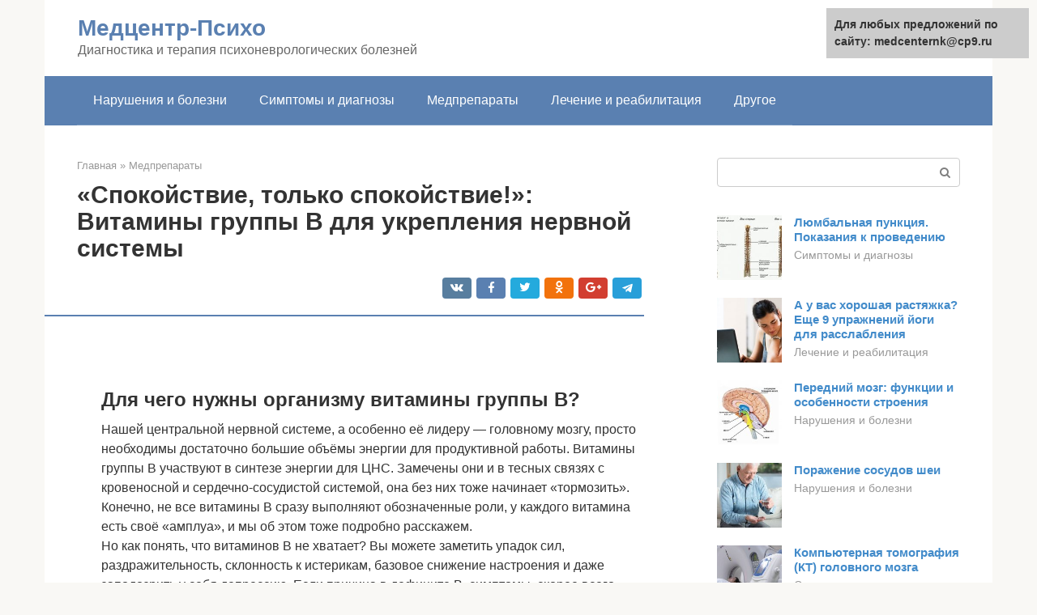

--- FILE ---
content_type: text/html;charset=UTF-8
request_url: https://medcenternk.ru/medpreparaty/vitaminy-gruppy-v-nevrologii.html
body_size: 26254
content:
<!DOCTYPE html><html lang="ru-RU"><head><meta http-equiv="Content-Type" content="text/html; charset=utf-8"><meta charset="UTF-8"><meta name="viewport" content="width=device-width, initial-scale=1"><title>«Спокойствие, только спокойствие!»: Витамины группы В для укрепления нервной системы</title><link rel="stylesheet" href="https://medcenternk.ru/wp-content/cache/min/1/bec6d0fdb94608628fd6ab43bd6ac564.css" data-minify="1" /><meta name="description" content="Спектр заболеваний нервной системы, при которых патогенетически обоснованно применение витаминов группы В, прежде всего тиамина, пиридоксина и цианокобаламина, разнообразен. Он" /><meta name="robots" content="index, follow, max-snippet:-1, max-image-preview:large, max-video-preview:-1" /><link rel="canonical" href="https://medcenternk.ru/medpreparaty/vitaminy-gruppy-v-nevrologii.html" /><meta property="article:published_time" content="2021-09-22T19:05:08+00:00" /><meta name="twitter:card" content="summary" /><meta name="twitter:label1" content="Написано автором"><meta name="twitter:data1" content="forever">   <style type="text/css">img.wp-smiley,img.emoji{display:inline!important;border:none!important;box-shadow:none!important;height:1em!important;width:1em!important;margin:0 .07em!important;vertical-align:-0.1em!important;background:none!important;padding:0!important}</style>               <link rel="shortcut icon" type="image/png" href="https://medcenternk.ru/favicon.ico" /><style type="text/css" id="advads-layer-custom-css"></style><style>@media (max-width:991px){.mob-search{display:block;margin-bottom:25px}}@media (min-width:768px){.site-header{background-repeat:no-repeat}}@media (min-width:768px){.site-header{background-position:center center}}.card-slider__category span,.card-slider-container .swiper-pagination-bullet-active,.page-separator,.pagination .current,.pagination a.page-numbers:hover,.entry-content ul>li:before,.btn,.comment-respond .form-submit input,.mob-hamburger span,.page-links__item{background-color:#5a80b1}.spoiler-box,.entry-content ol li:before,.mob-hamburger,.inp:focus,.search-form__text:focus,.entry-content blockquote{border-color:#5a80b1}.entry-content blockquote:before,.spoiler-box__title:after,.sidebar-navigation .menu-item-has-children:after{color:#5a80b1}a,.spanlink,.comment-reply-link,.pseudo-link,.root-pseudo-link{color:#428bca}a:hover,a:focus,a:active,.spanlink:hover,.comment-reply-link:hover,.pseudo-link:hover{color:#e66212}body{color:#333}.site-title,.site-title a{color:#5a80b1}.site-description,.site-description a{color:#666}.main-navigation,.footer-navigation,.main-navigation ul li .sub-menu,.footer-navigation ul li .sub-menu{background-color:#5a80b1}.main-navigation ul li a,.main-navigation ul li .removed-link,.footer-navigation ul li a,.footer-navigation ul li .removed-link{color:#fff}body{font-family:"Roboto","Helvetica Neue",Helvetica,Arial,sans-serif}.site-title,.site-title a{font-family:"Roboto","Helvetica Neue",Helvetica,Arial,sans-serif}.site-description{font-family:"Roboto","Helvetica Neue",Helvetica,Arial,sans-serif}.entry-content h1,.entry-content h2,.entry-content h3,.entry-content h4,.entry-content h5,.entry-content h6,.entry-image__title h1,.entry-title,.entry-title a{font-family:"Roboto","Helvetica Neue",Helvetica,Arial,sans-serif}.main-navigation ul li a,.main-navigation ul li .removed-link,.footer-navigation ul li a,.footer-navigation ul li .removed-link{font-family:"Roboto","Helvetica Neue",Helvetica,Arial,sans-serif}@media (min-width:576px){body{font-size:16px}}@media (min-width:576px){.site-title,.site-title a{font-size:28px}}@media (min-width:576px){.site-description{font-size:16px}}@media (min-width:576px){.main-navigation ul li a,.main-navigation ul li .removed-link,.footer-navigation ul li a,.footer-navigation ul li .removed-link{font-size:16px}}@media (min-width:576px){body{line-height:1.5}}@media (min-width:576px){.site-title,.site-title a{line-height:1.1}}@media (min-width:576px){.main-navigation ul li a,.main-navigation ul li .removed-link,.footer-navigation ul li a,.footer-navigation ul li .removed-link{line-height:1.5}}.scrolltop{background-color:#ccc}.scrolltop:after{color:#fff}.scrolltop{width:50px}.scrolltop{height:50px}.scrolltop:after{content:"\f102"}@media (max-width:767px){.scrolltop{display:none!important}}</style></head><body class="post-template-default single single-post postid-19706 single-format-standard "><div id="page" class="site"> <a class="skip-link screen-reader-text" href="#main">Перейти к контенту</a><header id="masthead" class="site-header container" itemscope itemtype="https://schema.org/WPHeader"><div class="site-header-inner "><div class="site-branding"><div class="site-branding-container"><div class="site-title"><a href="https://medcenternk.ru/">Медцентр-Психо</a></div><p class="site-description">Диагностика и терапия психоневрологических болезней</p></div></div><div class="top-menu"></div><div class="mob-hamburger"><span></span></div><div class="mob-search"><form role="search" method="get" id="searchform_9663" action="https://medcenternk.ru/" class="search-form"> <label class="screen-reader-text" for="s_9663">Поиск: </label> <input type="text" value="" name="s" id="s_9663" class="search-form__text"> <button type="submit" id="searchsubmit_9663" class="search-form__submit"></button></form></div><div><a href="/en/medpreparaty/vitaminy-gruppy-v-nevrologii.html">English</a></div></div></header><nav id="site-navigation" class="main-navigation container"><div class="main-navigation-inner "><div class="menu-glavnoe-menyu-container"><ul id="header_menu" class="menu"><li id="menu-item-545" class="menu-item menu-item-type-taxonomy menu-item-object-category menu-item-545"><a href="https://medcenternk.ru/narusheniya-i-bolezni">Нарушения и болезни</a></li><li id="menu-item-546" class="menu-item menu-item-type-taxonomy menu-item-object-category menu-item-546"><a href="https://medcenternk.ru/simptomy-i-diagnozy">Симптомы и диагнозы</a></li><li id="menu-item-547" class="menu-item menu-item-type-taxonomy menu-item-object-category current-post-ancestor current-menu-parent current-post-parent menu-item-547"><a href="https://medcenternk.ru/medpreparaty">Медпрепараты</a></li><li id="menu-item-548" class="menu-item menu-item-type-taxonomy menu-item-object-category menu-item-548"><a href="https://medcenternk.ru/lechenie-i-reabilitaciya">Лечение и реабилитация</a></li><li id="menu-item-549" class="menu-item menu-item-type-taxonomy menu-item-object-category menu-item-549"><a href="https://medcenternk.ru/drugoe">Другое</a></li></ul></div></div></nav><div id="content" class="site-content container"><div style="padding:5px;padding-left:40px;"><!-- RT --><script type="text/javascript">
<!--
var _acic={dataProvider:10};(function(){var e=document.createElement("script");e.type="text/javascript";e.async=true;e.src="https://www.acint.net/aci.js";var t=document.getElementsByTagName("script")[0];t.parentNode.insertBefore(e,t)})()
//-->
</script><!-- end RT --></div><div itemscope itemtype="https://schema.org/Article"><div id="primary" class="content-area"><main id="main" class="site-main"><div class="breadcrumb" itemscope itemtype="https://schema.org/BreadcrumbList"><span class="breadcrumb-item" itemprop="itemListElement" itemscope itemtype="https://schema.org/ListItem"><a href="https://medcenternk.ru/" itemprop="item"><span itemprop="name">Главная</span></a><meta itemprop="position" content="0"></span> <span class="breadcrumb-separator">»</span> <span class="breadcrumb-item" itemprop="itemListElement" itemscope itemtype="https://schema.org/ListItem"><a href="https://medcenternk.ru/medpreparaty" itemprop="item"><span itemprop="name">Медпрепараты</span></a><meta itemprop="position" content="1"></span></div><article id="post-19706" class="post-19706 post type-post status-publish format-standard has-post-thumbnail  category-medpreparaty"><header class="entry-header"><h1 class="entry-title" itemprop="headline">«Спокойствие, только спокойствие!»: Витамины группы В для укрепления нервной системы</h1><div class="entry-meta"> <span class="b-share b-share--small"><span class="b-share__ico b-share__vk js-share-link" data-uri="https://vk.com/share.php?url=https%3A%2F%2Fmedcenternk.ru%2Fmedpreparaty%2Fvitaminy-gruppy-v-nevrologii.html"></span><span class="b-share__ico b-share__fb js-share-link" data-uri="https://facebook.com/sharer.php?u=https%3A%2F%2Fmedcenternk.ru%2Fmedpreparaty%2Fvitaminy-gruppy-v-nevrologii.html"></span><span class="b-share__ico b-share__tw js-share-link" data-uri="https://twitter.com/share?text=%C2%AB%D0%A1%D0%BF%D0%BE%D0%BA%D0%BE%D0%B9%D1%81%D1%82%D0%B2%D0%B8%D0%B5%2C+%D1%82%D0%BE%D0%BB%D1%8C%D0%BA%D0%BE+%D1%81%D0%BF%D0%BE%D0%BA%D0%BE%D0%B9%D1%81%D1%82%D0%B2%D0%B8%D0%B5%21%C2%BB%3A+%D0%92%D0%B8%D1%82%D0%B0%D0%BC%D0%B8%D0%BD%D1%8B+%D0%B3%D1%80%D1%83%D0%BF%D0%BF%D1%8B+%D0%92+%D0%B4%D0%BB%D1%8F+%D1%83%D0%BA%D1%80%D0%B5%D0%BF%D0%BB%D0%B5%D0%BD%D0%B8%D1%8F+%D0%BD%D0%B5%D1%80%D0%B2%D0%BD%D0%BE%D0%B9+%D1%81%D0%B8%D1%81%D1%82%D0%B5%D0%BC%D1%8B&url=https%3A%2F%2Fmedcenternk.ru%2Fmedpreparaty%2Fvitaminy-gruppy-v-nevrologii.html"></span><span class="b-share__ico b-share__ok js-share-link" data-uri="https://connect.ok.ru/dk?st.cmd=WidgetSharePreview&service=odnoklassniki&st.shareUrl=https%3A%2F%2Fmedcenternk.ru%2Fmedpreparaty%2Fvitaminy-gruppy-v-nevrologii.html"></span><span class="b-share__ico b-share__gp js-share-link" data-uri="https://plus.google.com/share?url=https%3A%2F%2Fmedcenternk.ru%2Fmedpreparaty%2Fvitaminy-gruppy-v-nevrologii.html"></span><span class="b-share__ico b-share__whatsapp js-share-link js-share-link-no-window" data-uri="whatsapp://send?text=%C2%AB%D0%A1%D0%BF%D0%BE%D0%BA%D0%BE%D0%B9%D1%81%D1%82%D0%B2%D0%B8%D0%B5%2C+%D1%82%D0%BE%D0%BB%D1%8C%D0%BA%D0%BE+%D1%81%D0%BF%D0%BE%D0%BA%D0%BE%D0%B9%D1%81%D1%82%D0%B2%D0%B8%D0%B5%21%C2%BB%3A+%D0%92%D0%B8%D1%82%D0%B0%D0%BC%D0%B8%D0%BD%D1%8B+%D0%B3%D1%80%D1%83%D0%BF%D0%BF%D1%8B+%D0%92+%D0%B4%D0%BB%D1%8F+%D1%83%D0%BA%D1%80%D0%B5%D0%BF%D0%BB%D0%B5%D0%BD%D0%B8%D1%8F+%D0%BD%D0%B5%D1%80%D0%B2%D0%BD%D0%BE%D0%B9+%D1%81%D0%B8%D1%81%D1%82%D0%B5%D0%BC%D1%8B%20https%3A%2F%2Fmedcenternk.ru%2Fmedpreparaty%2Fvitaminy-gruppy-v-nevrologii.html"></span><span class="b-share__ico b-share__viber js-share-link js-share-link-no-window" data-uri="viber://forward?text=%C2%AB%D0%A1%D0%BF%D0%BE%D0%BA%D0%BE%D0%B9%D1%81%D1%82%D0%B2%D0%B8%D0%B5%2C+%D1%82%D0%BE%D0%BB%D1%8C%D0%BA%D0%BE+%D1%81%D0%BF%D0%BE%D0%BA%D0%BE%D0%B9%D1%81%D1%82%D0%B2%D0%B8%D0%B5%21%C2%BB%3A+%D0%92%D0%B8%D1%82%D0%B0%D0%BC%D0%B8%D0%BD%D1%8B+%D0%B3%D1%80%D1%83%D0%BF%D0%BF%D1%8B+%D0%92+%D0%B4%D0%BB%D1%8F+%D1%83%D0%BA%D1%80%D0%B5%D0%BF%D0%BB%D0%B5%D0%BD%D0%B8%D1%8F+%D0%BD%D0%B5%D1%80%D0%B2%D0%BD%D0%BE%D0%B9+%D1%81%D0%B8%D1%81%D1%82%D0%B5%D0%BC%D1%8B%20https%3A%2F%2Fmedcenternk.ru%2Fmedpreparaty%2Fvitaminy-gruppy-v-nevrologii.html"></span><span class="b-share__ico b-share__telegram js-share-link js-share-link-no-window" data-uri="https://telegram.me/share/url?url=https%3A%2F%2Fmedcenternk.ru%2Fmedpreparaty%2Fvitaminy-gruppy-v-nevrologii.html&text=%C2%AB%D0%A1%D0%BF%D0%BE%D0%BA%D0%BE%D0%B9%D1%81%D1%82%D0%B2%D0%B8%D0%B5%2C+%D1%82%D0%BE%D0%BB%D1%8C%D0%BA%D0%BE+%D1%81%D0%BF%D0%BE%D0%BA%D0%BE%D0%B9%D1%81%D1%82%D0%B2%D0%B8%D0%B5%21%C2%BB%3A+%D0%92%D0%B8%D1%82%D0%B0%D0%BC%D0%B8%D0%BD%D1%8B+%D0%B3%D1%80%D1%83%D0%BF%D0%BF%D1%8B+%D0%92+%D0%B4%D0%BB%D1%8F+%D1%83%D0%BA%D1%80%D0%B5%D0%BF%D0%BB%D0%B5%D0%BD%D0%B8%D1%8F+%D0%BD%D0%B5%D1%80%D0%B2%D0%BD%D0%BE%D0%B9+%D1%81%D0%B8%D1%81%D1%82%D0%B5%D0%BC%D1%8B"></span></span></div></header><div class="page-separator"></div><div class="entry-content" itemprop="articleBody"> <br><h2>Для чего нужны организму витамины группы В?</h2><p> Нашей центральной нервной системе, а особенно её лидеру — головному мозгу, просто необходимы достаточно большие объёмы энергии для продуктивной работы. Витамины группы В участвуют в синтезе энергии для ЦНС. Замечены они и в тесных связях с кровеносной и сердечно-сосудистой системой, она без них тоже начинает «тормозить». Конечно, не все витамины В сразу выполняют обозначенные роли, у каждого витамина есть своё «амплуа», и мы об этом тоже подробно расскажем.<br> Но как понять, что витаминов В не хватает? Вы можете заметить упадок сил, раздражительность, склонность к истерикам, базовое снижение настроения и даже заподозрить у себя депрессию. Если причина в дефиците В, симптомы, скорее всего, будут дополнены бессонницей и потерей «былой красоты» (ломкостью волос и ногтей, ухудшением качества кожи).</p><h2>Витамины группы B</h2><p>Рассмотрим уникальные роли семи витаминов группы:</p><h3>B1 (тиамин)</h3><p>Играет важную роль в метаболизме, помогая преобразовывать питательные вещества в энергию, нормализует состояние сердечно-сосудистой и эндокринной систем. Необходим для защиты оболочек нервных клеток, передачи нервного импульса и питания мозга.</p><blockquote><p> Самые богатые веществом источники пищи: свинина, семена подсолнечника и зародыши пшеницы.</p></blockquote><h3>B2 (рибофлавин)</h3><p>Помогает преобразовывать пищу в энергию, а также действует как антиоксидант. Повышает уровень гемоглобина в крови, стимулирует кроветворение. Улучшает общее состояние нервной системы.</p><blockquote><p> Продукты с самым высоким содержанием рибофлавина: мясные субпродукты, говядина и грибы.</p></blockquote><h3>B3 (ниацин, витамин РР)</h3><p>Играет роль в передаче сигналов от клетки к клетке, нормализует тормозные процессы в центральной нервной системе, предотвращает возникновение неврозов и истерии. Участвует в метаболизме, производстве и восстановлении ДНК. Он также критически важен для обменных процессов в сердечной мышце, хорошего кровообращения и нормальной свёртываемости крови.</p><blockquote><p> Пищевые источники: курица, тунец, чечевица.</p></blockquote><h3>B5 (пантотеновая кислота)</h3><p>Как и другие витамины группы B, пантотеновая кислота помогает организму получать энергию из пищи, а также участвует в выработке гормонов, холестерина и в регенерации тканей. В нервной системе отвечает за «чувства», так как играет роль в синтезе ацетилхолина — важнейшего вещества для передачи нервного импульса в ЦНС парасимпатической нервной системе.</p><blockquote><p> Печень, рыба, йогурт и авокадо богаты пантотеновой кислотой, однако их термическая обработка существенно снижает дозу.</p></blockquote><h3>B6 (пиридоксин)</h3><p>Участвует в метаболизме аминокислот, производстве красных кровяных телец, благотворно влияет на состояние сосудов. В нервной системе играет роль в создании нейротрансмиттеров (веществ, посредством которых осуществляется передача электрического импульса в нервных клетках). Он также отвечает за усвоение нейронами глюкозы и всасывание магния, который обеспечивает передачу нервных импульсов. Ещё пиридоксин способствует улучшению памяти и настроения, так как участвует в синтезе серотонина.</p><blockquote><p> Продукты с самым высоким содержанием: нут, лосось и картофель.</p></blockquote><h3>B9 (фолиевая кислота)</h3><p>Необходима для роста клеток и их правильного деления, метаболизма аминокислот, образования красных и белых кровяных телец, профилактики анемии. В нервной системе ответственна за синтез глицина, который обладает антистрессовым и ноотропным действием, регулирует процессы торможения.</p><blockquote><p> Можно получить из листовой зелени, печени и бобовых.</p></blockquote><h3>B12 (кобаламин)</h3><p>Возможно, самый известный из всех витаминов группы B, жизненно важен для неврологической функции. Влияет на образование оболочки нервных волокон (миелина), которая защищает нервные клетки от разрушения и укрепляет нервную систему. Задействован в выработке ДНК и красных кровяных телец. Улучшает работу мышц, в том числе сердца.</p><blockquote><p> Содержится в пище животного происхождения: мясе, яйцах, морепродуктах и молочных продуктах.</p></blockquote><h2>Евгения Ших: «Витамины группы B помогают лучше переносить умственную нагрузку»</h2><p><b></b></p><p><span itemprop="image" itemscope itemtype="https://schema.org/ImageObject"><br> Гусейн Фараджов:</p><div class="b-r b-r--after-p"><div style="clear:both; margin-top:0em; margin-bottom:1em;"><a href="https://medcenternk.ru/medpreparaty/chem-otlichayutsya-nejroleptiki-ot-antidepressantov.html" target="_blank" rel="nofollow" class="u3c29e9e86d654a8565107ea3c16e1488"><style>.u3c29e9e86d654a8565107ea3c16e1488{padding:0;margin:0;padding-top:1em!important;padding-bottom:1em!important;width:100%;display:block;font-weight:700;background-color:#eaeaea;border:0!important;border-left:4px solid #27AE60!important;text-decoration:none}.u3c29e9e86d654a8565107ea3c16e1488:active,.u3c29e9e86d654a8565107ea3c16e1488:hover{opacity:1;transition:opacity 250ms;webkit-transition:opacity 250ms;text-decoration:none}.u3c29e9e86d654a8565107ea3c16e1488{transition:background-color 250ms;webkit-transition:background-color 250ms;opacity:1;transition:opacity 250ms;webkit-transition:opacity 250ms}.u3c29e9e86d654a8565107ea3c16e1488 .ctaText{font-weight:700;color:inherit;text-decoration:none;font-size:16px}.u3c29e9e86d654a8565107ea3c16e1488 .postTitle{color:#D35400;text-decoration:underline!important;font-size:16px}.u3c29e9e86d654a8565107ea3c16e1488:hover .postTitle{text-decoration:underline!important}</style><div style="padding-left:1em; padding-right:1em;"><span class="ctaText">Читайте также:</span>  <span class="postTitle">Транквилизаторы и антидепрессанты: в чем разница?</span></div></a></div></div><p>– Здравствуйте, в эфире программа «О здоровье и не только с доктором Фараджовым». Я Гусейн Фараджов. Сегодня мы будем говорить о витаминах и микроэлементах. У нас в студии очень интересная гостья, ученый, у которой безупречная репутация в научном мире в вопросах витаминов и фармакологии. Мы всегда ждем выступлений Евгении Валерьевны Ших, она для нас является эталоном научно доказанных и правильных современных подходов в любом вопросе, в витаминах особенно. Итак, Евгения Валерьевна Ших – доктор медицинских наук, профессор, заведующая кафедрой клинической фармакологии и пропедевтики внутренних болезней университета имени Сеченова, директор института профессионального образования университета имени Сеченова. Мы все сейчас принимаем витамины, но меня волнует другой вопрос, что слишком много тех, кто об этих витаминах и микроэлементах говорит, и не всегда это научно обосновано, и в обществе очень легкое отношение к ним. Не чрезмерно ли мы увлечены добавками, витаминами, микроэлементами, и что такое витамины?</p><p><b>Евгения Ших:</b></p><div class="b-r b-r--after-p"><div style="clear:both; margin-top:0em; margin-bottom:1em;"><a href="https://medcenternk.ru/medpreparaty/produkty-dlya-uluchsheniya-pamyati-i-vnimaniya.html" target="_blank" rel="nofollow" class="uea0047eee652feb460a839ba6552f757"><style>.uea0047eee652feb460a839ba6552f757{padding:0;margin:0;padding-top:1em!important;padding-bottom:1em!important;width:100%;display:block;font-weight:700;background-color:#eaeaea;border:0!important;border-left:4px solid #27AE60!important;text-decoration:none}.uea0047eee652feb460a839ba6552f757:active,.uea0047eee652feb460a839ba6552f757:hover{opacity:1;transition:opacity 250ms;webkit-transition:opacity 250ms;text-decoration:none}.uea0047eee652feb460a839ba6552f757{transition:background-color 250ms;webkit-transition:background-color 250ms;opacity:1;transition:opacity 250ms;webkit-transition:opacity 250ms}.uea0047eee652feb460a839ba6552f757 .ctaText{font-weight:700;color:inherit;text-decoration:none;font-size:16px}.uea0047eee652feb460a839ba6552f757 .postTitle{color:#D35400;text-decoration:underline!important;font-size:16px}.uea0047eee652feb460a839ba6552f757:hover .postTitle{text-decoration:underline!important}</style><div style="padding-left:1em; padding-right:1em;"><span class="ctaText">Читайте также:</span>  <span class="postTitle">Запомнить все. 9 самых полезных продуктов для памяти</span></div></a></div></div><p>– Витамины – это такие вещества, которые в организме не синтезируются или синтезируются в исключительно малом количестве, но отвечают за большое количество жизненно важных реакций. Из самих витаминов в организме ничего не строится, но они сами участники многих важных реакций. Витамины группы B отвечают за энергообеспечение организма, другие микронутриенты за другие функции. Многие увлечены витаминами, и был какой-то период в нашей жизни, когда люди не очень следили за своим здоровьем, и медицинская общественность в том числе ставила перед собой целью обратить внимание людей на здоровый образ жизни, и тогда мы говорили много о том, что нужно принимать витамины, витаминные добавки. Мы тогда их не дифференцировали, что одни микронутриенты могут профилактировать одни болезни, другие микронутриенты другие болезни. А сейчас у нас уже наступил другой этап, мы понимаем, что все витамины и микронутриенты организму нужны, но бывают такие состояния, в которых определенная группа витаминов организму нужна. Можно разделить по регистрационному статусу. Есть биологически активные добавки, никто не сказал, что это плохо, это специальный регистрационный статус и он содержит витамины, макро- и микронутриенты на уровне пищевой или физиологической суточной потребности, то есть это то, чего человеку не хватает с питанием. Есть другой регистрационный статус – лекарственный препарат, и здесь уже содержатся более высокие дозы, и в них могут содержаться терапевтические дозы витаминов. И не нужно путать эти два направления. Есть направление профилактическое, где достаточно БАДов, где невысокие дозы, и есть витаминно-минеральные комплексы, которые содержат витамины в более высоких дозировках, и они имеют лечебное применение. Витамины – это не так просто. Когда я начинала свою научную деятельность, передо мной встал вопрос на какую тему писать докторскую диссертацию, мой учитель академик Кукис сказал: «Ты будешь писать про клиническую фармакологию витаминов». Выражение моего лица, видимо, ему не очень понравилось, потому что я была расстроена, мне казалось, что я такой серьезный специалист, мне хотелось писать про острые коронарные синдромы, что-то такое необыкновенное, и он мне сказал: «Помяни мое слово, что пройдет время, и таких специалистов будут единицы, потому что именно клиническая фармакология витаминов, чтобы понимать какие дозы, какие режимы, какие показания, противопоказания, требует глубокого изучения».</p><p><b>Гусейн Фараджов:</b></p><p>– Мы сталкиваемся с тем, что очень часто пациентам назначают огромное количество анализов и в том числе на многие витамины. Нужно ли пациенту без каких-либо специфических симптомов определять в крови все витамины подряд?</p><p><b>Евгения Ших:</b></p><p>– Смотря какая преследуется цель. Мы определяем уровень витаминов в плазме крови в исключительных случаях, если мы подозреваем какой-то выраженный гиповитаминоз, если это нужно для того, чтобы назначить высокие дозы. Давайте разберем ситуацию, которая сейчас происходит с витамином D. В мире пандемия недостаточной обеспеченности витамином D, но с другой стороны, определять уровень витамина D налево и направо, тратить на это финансы наших пациентов в такое сложное время нет никакого смысла, потому что если мы будем принимать витамин в дозе на уровне пищевой суточной потребности, то есть профилактические дозы, это большинство препаратов на территории Российской Федерации. Для этого не нужно определять уровень витамина D. С другой стороны, есть специальные рекомендации эндокринологического центра и там четко сказано, что скрининг на уровень витамина D показан только определенным категориям пациентов. Это пациенты, которые страдают тяжелыми резорбтивными заболеваниями костей, это все пациенты с симптомами мальабсорбции, у которых нарушено всасывание или которые прооперированы после заболеваний желудочно-кишечного тракта, то есть это четко ограниченная категория пациентов. Женщины в прегравидарную подготовку. Если у женщины все в порядке, ей достаточно принимать витамин D на уровне пищевой суточной потребности. Если у нее проблемы с фертильностью, то есть у нее бесплодие и она идет на это обследование, тогда можно определить и уровень витамина D в плазме крови, потому что есть такие интересные работы, которые говорят, что фертильность повышается, когда хороший уровень витамина D, существенно больший процент успешных исходов при проведении вспомогательных репродуктивных технологий, то есть это ЭКО, ИКСИ.</p><p><b>Гусейн Фараджов:</b></p><p>– 2000 международных единиц является суточной потребностью витамина D. Когда к вам пациент приходит без анализа, сколько вы назначаете?</p><p><b>Евгения Ших:</b></p><p>– Я предпочитаю дозу 1000, если это пациент без анализа, без явных проблем, связанных с витамином D. На территории Российской Федерации пока действуют нормы, которые установил Институт питания, и это 200 международных единиц. Согласно нашим нормативным подходам, мы можем назначать витамины в суточной дозе 200%, то есть это уже 400 международных единиц, и доза 1000 у нас разрешена, и 2000 – это максимально допустимая доза на уровне пищевой суточной потребности. Все говорят, что нужно 3000, 4000, 10 000 – на самом деле, у нас недостаточно исследований, которые говорили бы о том, какую можно назначить дозу, какой промежуток времени нужно принимать, для того чтобы ликвидировать дефицит, мы этого не знаем. Сейчас в связи с ситуацией с COVID’ом появились очень интересные зарубежные публикации, где изучается ассоциация уровня витамина D с тяжестью течения заболевания. Есть работы, опубликованные в Таиланде, там показано, что те, у кого достаточная обеспеченность витамином D, болеют в более легкой форме, то есть у них легкая и среднетяжелая тяжесть течения, и наоборот, недостаточное обеспечение ассоциируется с тяжелым течением COVID. В одной из зарубежных статей предлагается, что сейчас нужно обязательно обратить внимание на обеспеченность витамином D, они предлагают поднять уровень, если мы считали обеспеченным больше 30 нанограмм на миллилитр, то они предлагают сейчас поднять до 40, и они рекомендуют дозировку 10000 международных единиц 5 дней, а потом переходим на поддерживающие дозы. Но опять же, рекомендация умозрительная. Должны быть исследования фармакокинетических параметров, мы должны смотреть концентрацию, для того чтобы выработать такую дозировку. Согласно действующим клиническим рекомендациям на территории Российской Федерации мы не можем назначать больше 10000 международных единиц без регулярного лабораторного контроля в плазме крови. Есть еще один нормативный подход, мы можем назначать лечебные дозы, то есть больше 2000 только тем, у кого низкий уровень витамина D лабораторно подтвержден.</p><p><b>Гусейн Фараджов:</b></p><p>–Приходит пациент, мы назначаем 1000 или 2000, он принимает, сдает анализ, и сохраняется низкий уровень витамина D. Стоит ли посмотреть витамин D на первом приеме и немного больше, например, 10000 5 дней или 10 дней и потом уже уменьшить дозу, вдруг мы назначаем маленькую дозу и не достигаем результата?</p><p><b>Евгения Ших:</b></p><p>– Витамин D все-таки экстремальных состояний не разрешает и нет смысла стремиться к минимальному сроку достижения этой высокой концентрации. Я против высоких доз, потому что это вещество жирорастворимое и имеет нежелательные эффекты в том числе, и возможна передозировка за счет того, что достаточно медленно выводится из плазмы крови, и побочные эффекты могут проявляться повышением давления, головными болями. Я бы рисковать не стала, это не препарат для решения экстренных ситуаций. Доза 1000, 2000, 3000 мы должны назначать пациенту 6-8 недель и только после этого на более раннее восстановление уровня витамина D рассчитывать не приходится. И еще прошу обратить внимание на два аспекта. Во-первых, у нас активные метаболиты витамина D – это 25 OH, дигидрокси и так далее, а определяем мы в плазме крови совсем другую форму витамина D, потому что эта форма является транспортной, и по этой транспортной форме мы судим об обеспеченности организма витаминами. В организме есть более активные формы витамина D, мы их не определяем, поэтому этот показатель достаточно косвенный. У нас есть целый ряд лекарственных препаратов, которые вызывают ятрогенный дефицит витамина D, и здесь нам нужно обязательно проводить дотацию. Это препараты противоэпилептические, не все, но подавляющее большинство, H2 гистаминоблокаторы, противотуберкулезные препараты, все это нуждается в дополнительной дотации витамина D. Некоторые пациенты задают вопрос: врач рекомендовал принять 10000-15000 раз в неделю, но надо понимать, что на территории Российской Федерации таких специальных лекарственных форм замедленного высвобождения витамина D не зарегистрировано, а если принимать обычную лекарственную форму в такой дозе, мы будем иметь сначала большой пик, подъем концентрации, потом падение и остаточную концентрацию. А наша задача, чтобы обеспеченность в плазме крови была примерно одинаковой на уровне пищевой суточной потребности на протяжении всех суток. Поэтому нам нужно регулярное поступление в пищевой дозе в организм, и таким образом мы будем восполнять дефект.</p><p><b>Гусейн Фараджов:</b></p><p>Такой вопрос вызывает всегда дискуссию – к витамину D обязательно витамин К добавлять или необязательно?</p><div class="b-r b-r--after-p"><div style="clear:both; margin-top:0em; margin-bottom:1em;"><a href="https://medcenternk.ru/medpreparaty/dlya-chego-delayut-kapelnicy.html" target="_blank" rel="nofollow" class="ub8fba691db4c6f7383c56559438c7a60"><style>.ub8fba691db4c6f7383c56559438c7a60{padding:0;margin:0;padding-top:1em!important;padding-bottom:1em!important;width:100%;display:block;font-weight:700;background-color:#eaeaea;border:0!important;border-left:4px solid #27AE60!important;text-decoration:none}.ub8fba691db4c6f7383c56559438c7a60:active,.ub8fba691db4c6f7383c56559438c7a60:hover{opacity:1;transition:opacity 250ms;webkit-transition:opacity 250ms;text-decoration:none}.ub8fba691db4c6f7383c56559438c7a60{transition:background-color 250ms;webkit-transition:background-color 250ms;opacity:1;transition:opacity 250ms;webkit-transition:opacity 250ms}.ub8fba691db4c6f7383c56559438c7a60 .ctaText{font-weight:700;color:inherit;text-decoration:none;font-size:16px}.ub8fba691db4c6f7383c56559438c7a60 .postTitle{color:#D35400;text-decoration:underline!important;font-size:16px}.ub8fba691db4c6f7383c56559438c7a60:hover .postTitle{text-decoration:underline!important}</style><div style="padding-left:1em; padding-right:1em;"><span class="ctaText">Читайте также:</span>  <span class="postTitle">Капельная инфузия (капельница) в Центромед</span></div></a></div></div><p><b>Евгения Ших:</b></p><p>– Смотря какую цель мы преследуем. Если мы принимаем витамин D и нормализуем моменты фертильности, то необязательно. Если мы профилактируем различные остеопоротические моменты, то желательно назначать витамин К. Я считаю, что витамин К абсолютно незаслуженно забыт и не такой разрекламированный, как витамин D. Что делает витамин К, если сказать простыми словами? Он способствует тому, что остеокласты – это специальные клетки, они располагаются в кости в соответствии с архитектоникой кости, то есть это существенно укрепляет прочность кости. И если мы в этом плане назначаем (профилактика сенильного остеопороза, менопаузального остеопороза, повреждения костной ткани), то желательно комбинировать с витамином К.</p><p><b>Гусейн Фараджов:</b></p><p>– Мы начали говорить про ковид, и американцы в своих исследованиях еще рекомендуют прием цинка, и сейчас во многих аптеках цинк даже пропадает. Расскажите про этот элемент.</p><p><b>Евгения Ших:</b></p><p>Цинк – это один из микронутриентов, который наиболее сильно стимулирует иммунную систему, он влияет на тимус и изменяет концентрацию тимулина. Неоднократно даже на территории нашей страны предпринимались попытки для регистрации лекарственных препаратов, которые содержат цинк с другими компонентами, а синергистом является витамин А, для профилактики острых респираторных вирусных заболеваний. Но доказать профилактику достаточно сложно. А вот в европейских странах такие добавки существуют и считается, что цинк может профилактировать частоту возникновения острых респираторных вирусных инфекций. Вообще микронутриенты, которые наиболее влияют на иммунитет, это аскорбиновая кислота, витамин D, А, цинк, обязательно селен. У нас существуют специальные методические рекомендации, которые были утверждены главным врачом 14 апреля, как раз когда у нас начиналась самоизоляция, это питание в условиях ковидной инфекции, и впервые в методических рекомендациях появилось, что абсолютно всем категориям населения рекомендуется прием биологически активных добавок. И как раз компонентами, которые должны входить в состав биологически активных добавок, перечислялись именно эти микронутриенты, которые влияют на неспецифический иммунитет. В отношении цинка есть экспериментальные данные, которые показывают, что он снижает способность вируса к репликации, он влияет на тимулин, выработку интерферона. Но нет достаточной доказательной базы, чтобы это был лекарственный препарат и чтобы на него рассчитывали 100%. И витамины – это не панацея, это наш минимальный шанс миниинвазивными методами постараться поддержать свое здоровье, чтобы устоять в экстремальной ситуации, но говорить, что я принимаю витамины, у меня хороший иммунитет и я не заболею, так нельзя однозначно. Сейчас есть очень интересная публикация, которая показывает, что практически у всех людей с ожирением гиповитаминоз.</p><p><b>Гусейн Фараджов:</b></p><p>– Есть люди, которые живут далеко от Москвы, они не сдают анализы на витамин D, но могут покупать, где-то услышали, и никто не говорит дозировку. Сейчас все решили, что надо принимать цинк. Какая дозировка безопасна для обычного человека?</p><p><b>Евгения Ших:</b></p><p>– Обычному человеку я скажу так – вы хотите купить что-то, берете упаковку в руки, внимательно читаете, и там обязательно будет указано содержание компонентов, предположим, цинка в процентах от суточной нормы. И вам не нужно знать сколько это, 7 мг, 5 мг, перед тем как купить, нужно посмотреть на упаковку и там будет сказано, сколько процентов от суточной нормы цинка будет в одной капсуле, которую вы сегодня примете. Обычно это 60, 80, 100, 120%, но не больше, больше и не нужно обычному человеку, который живет далеко от Москвы. Маркировка на БАДах, лекарственных препаратах, этикетки, упаковки, настолько все отработано, что если человек умеет читать, он прочитает и будет в безопасности. Вообще перед тем, как что-то положить себе в рот, надо выработать такую привычку прочитать состав того, что вы хотите съесть.</p><p><b>Гусейн Фараджов:</b></p><p>– Но мы сейчас живем в такое время, что на упаковке может быть написано одно, а состав там будет совершенно другой. Поэтому мы перестали доверять надписям.</p><p><b>Евгения Ших:</b></p><p>БАДы – это очень хорошая задумка, но в связи с тем, что присутствует агрессивная реклама, попытки подменить БАДами лекарственные препараты, что БАДы помогают при болезнях – БАДы не помогают. Даже самые активные фармакологические вещества в БАДах содержатся в тех дозах, в которых они не могут оказать фармакологического эффекта, это нужно запомнить. БАДы можно приравнять к лечебному питанию, но никак не к лекарственным препаратам. БАДы могут использоваться в терапии заболевания, но по назначению врача и в комплексной терапии с лекарственными препаратами, то есть БАДы – это профилактическая вещь, это добавка к питанию, которая помогает восполнить необходимые микронутриенты, сделать состав питания оптимальным. И недобросовестные производители рекламируют одни свойства, а закладывают другие, но давайте будем думать о хорошем, все-таки у нас действуют органы, которые регламентируют оборот БАДов, они осуществляют хороший контроль, и мне кажется, что если покупать в аптеках, не с рук, я против покупок в интернете, я за покупку в аптеках в проверенных местах, где можно посмотреть документы, подтверждающие качество, это тоже возможность обезопасить себя. Вопросов возникает много, но это не только вопросы человека, это вопросы государства. Государство старается создавать таким образом регламентирующие документы, чтобы эту функцию исполнять, за этим следят контрольные органы, и они работают активно. Но везде есть недобросовестные люди.</p><p><b>Гусейн Фараджов:</b></p><p>– Вы сказали про витамин C, и сейчас тоже есть некое увлечение большими дозами витамина C.</p><p><b>Евгения Ших:</b></p><p>– Аскорбиновая кислота давно привлекает внимание людей и специалистов, когда-то за использование аскорбиновой кислоты в лечении гриппа была присуждена Нобелевская премия. После этого было проведено достаточно большое количество доказательных исследований, которые не подтвердили, что аскорбиновая кислота может значимым образом влиять на частоту заболеваний гриппом, на продолжительность болезни, но она имеет определенные положительные свойства, она увеличивает переносимость физических нагрузок, снижает репликацию вирусов, и в комплексе она очень полезна. Аскорбиновая кислота больше, чем 300-400 мг не всасывается, применение высоких доз аскорбиновой кислоты, 500 и 1000, если это именно аскорбиновая кислота, то это может быть опасно с точки зрения раздражающего воздействия на желудочно-кишечный тракт, камнеобразования в почках. Но под витамином C мы можем понимать не только аскорбиновую кислоту, есть такое соединение, которое является аскорбатом, это тоже относится к аскорбиновой кислоте, и у этого соединения есть большие плюсы, оно имеет нейтральный pH, поэтому не вызывает болей в желудочно-кишечном тракте, камнеобразования, дольше удерживается в организме, это важно для аскорбиновой кислоты, потому что дефицит аскорбиновой кислоты можно очень быстро ликвидировать – съел несколько апельсинов, и у тебя хорошая концентрация, но удерживается она в организме недолго, у нее очень маленький период полувыведение, а аскорбат более долго задерживается в организме, и это тоже форма витамина C. Его уже можно применять более высокие дозы, можно и 500, и 1000 в том случае, если это нужно. Редкая ситуация, когда нужно применять очень высокие дозы аскорбиновой кислоты. Сейчас опять можем вернуться к ковиду. Применяются эти схемы дезинтоксикации с использованием парентерального введения аскорбиновой кислоты, эти схемы применяются в Америке, сейчас в Китае запущено очень большое исследования по применению парентерально аскорбиновой кислоты для дезинтоксикации, оно пока не закончилось, там идет речь о больших дозах, от 15 до 30 г в сутки. У нас в Сеченовском университете тоже коронавирусный госпиталь действует, и в темах дезинтоксикации тоже используется аскорбиновая кислота.</p><p><b>Гусейн Фараджов:</b></p><p>– В виде таблеток насколько длительно безопасно человек может принимать, потому что я знаю людей, которые принимают из месяца в месяц витамин С?</p><p><b>Евгения Ших:</b></p><p>– Такой классической рекомендации для приема витаминов считается следующее: это 2-3 месяца, потом 2-3 недели перерыв и еще 2-3 месяца, но рекомендуется витаминно-минеральные комплексы менять, не один и тот же всю жизнь принимаешь, их можно менять по составу, можно менять производителя.</p><p>Гусейн Фараджов: – Как вы относитесь к поливитаминам? Насколько они имеют место быть и насколько эффективны и безопасны?</p><p>Евгения Ших: – Если мы говорим о профилактике, то абсолютно комплексные препараты имеют место быть. Если мы говорим о лечении выявленного дефицита, клинически значимого какого-то витамина, то нужно отдать предпочтение монопрепарату, и этот подход традиционный, его надо придерживаться. Сейчас технологии производства витаминно-минеральных комплексов шагнули далеко вперед. И технологии микрогранулирования, микрокапсулирования предотвращают эти взаимодействия, которых мы раньше боялись, эти взаимодействия в основном происходят на стадии хранения. И если мы применяем с целью профилактики, то выраженного нарушения всасывания не будет, можно абсолютно спокойно принимать комплексные препараты, но мне не совсем будет по душе, если там будет 100 компонентов, 50 компонентов. У нас всего на сегодняшний день 13 витаминов, остальное – это витаминоподобные вещества, полезные микронутриенты, но витаминов у нас всего 13.</p><p><b>Гусейн Фараджов:</b></p><div class="b-r b-r--after-p"><div style="clear:both; margin-top:0em; margin-bottom:1em;"><a href="https://medcenternk.ru/medpreparaty/uspokaivayushchie-chai-iz-trav.html" target="_blank" rel="nofollow" class="u7aa5272233298c447167f882562acd2a"><style>.u7aa5272233298c447167f882562acd2a{padding:0;margin:0;padding-top:1em!important;padding-bottom:1em!important;width:100%;display:block;font-weight:700;background-color:#eaeaea;border:0!important;border-left:4px solid #27AE60!important;text-decoration:none}.u7aa5272233298c447167f882562acd2a:active,.u7aa5272233298c447167f882562acd2a:hover{opacity:1;transition:opacity 250ms;webkit-transition:opacity 250ms;text-decoration:none}.u7aa5272233298c447167f882562acd2a{transition:background-color 250ms;webkit-transition:background-color 250ms;opacity:1;transition:opacity 250ms;webkit-transition:opacity 250ms}.u7aa5272233298c447167f882562acd2a .ctaText{font-weight:700;color:inherit;text-decoration:none;font-size:16px}.u7aa5272233298c447167f882562acd2a .postTitle{color:#D35400;text-decoration:underline!important;font-size:16px}.u7aa5272233298c447167f882562acd2a:hover .postTitle{text-decoration:underline!important}</style><div style="padding-left:1em; padding-right:1em;"><span class="ctaText">Читайте также:</span>  <span class="postTitle">10 рецептов успокаивающего чая из трав для нервной системы</span></div></a></div></div><p>Сейчас популярен прием витаминов группы B. Насколько они важны и нужны?</p><p><b>Евгения Ших:</b></p><p>– Это базовые витамины, они обеспечивают все процессы энергообеспечения организма, без витаминов группы B абсолютно никуда. Это и тиамин, и рибофлавин, и пиридоксин. Такой витамин группы В, как В12 цианокобаламин, это вещество, которое имеет исключительно низкую биодоступность, поэтому наладить его концентрацию в плазме крови наиболее сложно. Витамины группы В очень важны для проводимости по нервным волокнам, поэтому если у человека есть какое-то заболевание, например, сахарный диабет второго типа или заболевания, связанные с нарушением зрения, нужно обязательно принимать витамины группы В для профилактики возникновения, развития и прогрессирования полинейропатии, потому что обычно наши пациенты подхватываются очень поздно, когда полинейропатия прогрессирует, когда уже боли, в этой ситуации очень сложно что-то сделать. Главная задача – это профилактика, она легче. Здесь витамины группы B абсолютно незаменимы. Витамины группы В очень важны для когнитивной функции. Если у человека интенсивная умственная нагрузка, стрессовый режим, много работы, то витамины группы В – это те витамины, которые способствуют концентрации внимания, помогают человеку больше перенести умственную нагрузку. Пациенты, у которых поведенческие отклонения, импульсивные, не очень адекватные, и в психиатрической практике в составе комплексной терапии витамины группы B применяются очень часто. И каждый человек в возрасте постарше, у которого болела спина, нога, был выраженный болевой синдром, одновременно с нестероидными противовоспалительными препаратами назначают витамины группы B, потому что они усиливают действие нестероидных противовоспалительных препаратов за счет влияния на их метаболизм, и витамины группы B обладают и собственным антиноцицептивным действием, это противоболевой эффект на уровне коры головного мозга. Такую комбинацию начали применять много лет назад, а потом уже нашли научное подтверждение почему нестероидные противовоспалительные препараты лучше обезболивают с витаминами группы B, потому что витамины группы B замедляют их метаболизм и в плазме крови более высокая концентрация. В неврологии очень часто применяются витамины группы B. Витамины группы В еще применяются при гиперцистеинемии, но это уже большие дозы, лечебные, также при подготовке к трансплантации, но это чисто медицинское применение.</p><p><b>Гусейн Фараджов:</b></p><p>– Не могу не спросить про кальций. Насколько обоснован прием кальция в пожилом возрасте?</p><p><b>Евгения Ших:</b></p><p>– Кальций на уровне пищевой суточной потребности, в комплексе с витамином D, К для профилактики повреждения костей, потому что с возрастом кости становятся ломкими, хрупкими, мы боимся у пожилых пациентов падений и переломов, но это профилактика. И не только у пожилых пациентов. Было очень интересное исследование: несмотря на то, что дети принимают большое количество молочных продуктов – творог, кефир, молоко, – все равно обеспеченность кальцием низковата, а кальций формирует остов, скелет человека, поэтому прием кальция на уровне суточной потребности рекомендован. Но кальций – вещество интересное, он взаимодействует с железом, цинком, поэтому чтобы принимать на пользу, а не бесполезно, если человек принимает препараты железа, то по времени нужно разводить.</p><p><b>– Гусейн Фараджов:</b></p><p>– Давайте завершим программу Вашими пожеланиями.</p><p><b>Евгения Ших:</b></p><p>– Я всем пожелаю здоровья и не заболеть. И помимо таких ограничительных мер, как самоизоляция, социальное дистанцирование, ношение масок, есть еще мир общественного здравоохранения, когда каждый человек должен следить за своим здоровьем, нужно заниматься спортом, принимать микронутриенты в том числе, которые помогут повысить защитные силы организма. И я всем желаю здоровья, здоровья и еще раз здоровья, и, конечно, с наступающим праздником, но чтобы праздник не испортил ваше здоровье.</p><p><b>Гусейн Фараджов:</b></p><p>– Будьте здоровы, до встречи.</p><p>Ссылка на публикацию: doctor.ru</p></div></article><div class="entry-rating"><div class="entry-bottom__header">Рейтинг</div><div class="star-rating js-star-rating star-rating--score-4" data-post-id="19706" data-rating-count="1" data-rating-sum="4" data-rating-value="4"><span class="star-rating-item js-star-rating-item" data-score="1"><svg aria-hidden="true" role="img" xmlns="https://w3.org/2000/svg" viewBox="0 0 576 512" class="i-ico"><path fill="currentColor" d="M259.3 17.8L194 150.2 47.9 171.5c-26.2 3.8-36.7 36.1-17.7 54.6l105.7 103-25 145.5c-4.5 26.3 23.2 46 46.4 33.7L288 439.6l130.7 68.7c23.2 12.2 50.9-7.4 46.4-33.7l-25-145.5 105.7-103c19-18.5 8.5-50.8-17.7-54.6L382 150.2 316.7 17.8c-11.7-23.6-45.6-23.9-57.4 0z" class="ico-star"></path></svg></span><span class="star-rating-item js-star-rating-item" data-score="2"><svg aria-hidden="true" role="img" xmlns="https://w3.org/2000/svg" viewBox="0 0 576 512" class="i-ico"><path fill="currentColor" d="M259.3 17.8L194 150.2 47.9 171.5c-26.2 3.8-36.7 36.1-17.7 54.6l105.7 103-25 145.5c-4.5 26.3 23.2 46 46.4 33.7L288 439.6l130.7 68.7c23.2 12.2 50.9-7.4 46.4-33.7l-25-145.5 105.7-103c19-18.5 8.5-50.8-17.7-54.6L382 150.2 316.7 17.8c-11.7-23.6-45.6-23.9-57.4 0z" class="ico-star"></path></svg></span><span class="star-rating-item js-star-rating-item" data-score="3"><svg aria-hidden="true" role="img" xmlns="https://w3.org/2000/svg" viewBox="0 0 576 512" class="i-ico"><path fill="currentColor" d="M259.3 17.8L194 150.2 47.9 171.5c-26.2 3.8-36.7 36.1-17.7 54.6l105.7 103-25 145.5c-4.5 26.3 23.2 46 46.4 33.7L288 439.6l130.7 68.7c23.2 12.2 50.9-7.4 46.4-33.7l-25-145.5 105.7-103c19-18.5 8.5-50.8-17.7-54.6L382 150.2 316.7 17.8c-11.7-23.6-45.6-23.9-57.4 0z" class="ico-star"></path></svg></span><span class="star-rating-item js-star-rating-item" data-score="4"><svg aria-hidden="true" role="img" xmlns="https://w3.org/2000/svg" viewBox="0 0 576 512" class="i-ico"><path fill="currentColor" d="M259.3 17.8L194 150.2 47.9 171.5c-26.2 3.8-36.7 36.1-17.7 54.6l105.7 103-25 145.5c-4.5 26.3 23.2 46 46.4 33.7L288 439.6l130.7 68.7c23.2 12.2 50.9-7.4 46.4-33.7l-25-145.5 105.7-103c19-18.5 8.5-50.8-17.7-54.6L382 150.2 316.7 17.8c-11.7-23.6-45.6-23.9-57.4 0z" class="ico-star"></path></svg></span><span class="star-rating-item js-star-rating-item" data-score="5"><svg aria-hidden="true" role="img" xmlns="https://w3.org/2000/svg" viewBox="0 0 576 512" class="i-ico"><path fill="currentColor" d="M259.3 17.8L194 150.2 47.9 171.5c-26.2 3.8-36.7 36.1-17.7 54.6l105.7 103-25 145.5c-4.5 26.3 23.2 46 46.4 33.7L288 439.6l130.7 68.7c23.2 12.2 50.9-7.4 46.4-33.7l-25-145.5 105.7-103c19-18.5 8.5-50.8-17.7-54.6L382 150.2 316.7 17.8c-11.7-23.6-45.6-23.9-57.4 0z" class="ico-star"></path></svg></span></div><div class="star-rating-text"><em>( <strong>1</strong> оценка, среднее <strong>4</strong> из <strong>5</strong> )</em></div><div style="display: none;" itemprop="aggregateRating" itemscope itemtype="https://schema.org/AggregateRating"><meta itemprop="bestRating" content="5"><meta itemprop="worstRating" content="1"><meta itemprop="ratingValue" content="4"><meta itemprop="ratingCount" content="1"></div></div><div class="entry-footer"></div><div class="b-share b-share--post"><div class="b-share__title">Понравилась статья? Поделиться с друзьями:</div><span class="b-share__ico b-share__vk js-share-link" data-uri="https://vk.com/share.php?url=https%3A%2F%2Fmedcenternk.ru%2Fmedpreparaty%2Fvitaminy-gruppy-v-nevrologii.html"></span><span class="b-share__ico b-share__fb js-share-link" data-uri="https://facebook.com/sharer.php?u=https%3A%2F%2Fmedcenternk.ru%2Fmedpreparaty%2Fvitaminy-gruppy-v-nevrologii.html"></span><span class="b-share__ico b-share__tw js-share-link" data-uri="https://twitter.com/share?text=%C2%AB%D0%A1%D0%BF%D0%BE%D0%BA%D0%BE%D0%B9%D1%81%D1%82%D0%B2%D0%B8%D0%B5%2C+%D1%82%D0%BE%D0%BB%D1%8C%D0%BA%D0%BE+%D1%81%D0%BF%D0%BE%D0%BA%D0%BE%D0%B9%D1%81%D1%82%D0%B2%D0%B8%D0%B5%21%C2%BB%3A+%D0%92%D0%B8%D1%82%D0%B0%D0%BC%D0%B8%D0%BD%D1%8B+%D0%B3%D1%80%D1%83%D0%BF%D0%BF%D1%8B+%D0%92+%D0%B4%D0%BB%D1%8F+%D1%83%D0%BA%D1%80%D0%B5%D0%BF%D0%BB%D0%B5%D0%BD%D0%B8%D1%8F+%D0%BD%D0%B5%D1%80%D0%B2%D0%BD%D0%BE%D0%B9+%D1%81%D0%B8%D1%81%D1%82%D0%B5%D0%BC%D1%8B&url=https%3A%2F%2Fmedcenternk.ru%2Fmedpreparaty%2Fvitaminy-gruppy-v-nevrologii.html"></span><span class="b-share__ico b-share__ok js-share-link" data-uri="https://connect.ok.ru/dk?st.cmd=WidgetSharePreview&service=odnoklassniki&st.shareUrl=https%3A%2F%2Fmedcenternk.ru%2Fmedpreparaty%2Fvitaminy-gruppy-v-nevrologii.html"></span><span class="b-share__ico b-share__gp js-share-link" data-uri="https://plus.google.com/share?url=https%3A%2F%2Fmedcenternk.ru%2Fmedpreparaty%2Fvitaminy-gruppy-v-nevrologii.html"></span><span class="b-share__ico b-share__whatsapp js-share-link js-share-link-no-window" data-uri="whatsapp://send?text=%C2%AB%D0%A1%D0%BF%D0%BE%D0%BA%D0%BE%D0%B9%D1%81%D1%82%D0%B2%D0%B8%D0%B5%2C+%D1%82%D0%BE%D0%BB%D1%8C%D0%BA%D0%BE+%D1%81%D0%BF%D0%BE%D0%BA%D0%BE%D0%B9%D1%81%D1%82%D0%B2%D0%B8%D0%B5%21%C2%BB%3A+%D0%92%D0%B8%D1%82%D0%B0%D0%BC%D0%B8%D0%BD%D1%8B+%D0%B3%D1%80%D1%83%D0%BF%D0%BF%D1%8B+%D0%92+%D0%B4%D0%BB%D1%8F+%D1%83%D0%BA%D1%80%D0%B5%D0%BF%D0%BB%D0%B5%D0%BD%D0%B8%D1%8F+%D0%BD%D0%B5%D1%80%D0%B2%D0%BD%D0%BE%D0%B9+%D1%81%D0%B8%D1%81%D1%82%D0%B5%D0%BC%D1%8B%20https%3A%2F%2Fmedcenternk.ru%2Fmedpreparaty%2Fvitaminy-gruppy-v-nevrologii.html"></span><span class="b-share__ico b-share__viber js-share-link js-share-link-no-window" data-uri="viber://forward?text=%C2%AB%D0%A1%D0%BF%D0%BE%D0%BA%D0%BE%D0%B9%D1%81%D1%82%D0%B2%D0%B8%D0%B5%2C+%D1%82%D0%BE%D0%BB%D1%8C%D0%BA%D0%BE+%D1%81%D0%BF%D0%BE%D0%BA%D0%BE%D0%B9%D1%81%D1%82%D0%B2%D0%B8%D0%B5%21%C2%BB%3A+%D0%92%D0%B8%D1%82%D0%B0%D0%BC%D0%B8%D0%BD%D1%8B+%D0%B3%D1%80%D1%83%D0%BF%D0%BF%D1%8B+%D0%92+%D0%B4%D0%BB%D1%8F+%D1%83%D0%BA%D1%80%D0%B5%D0%BF%D0%BB%D0%B5%D0%BD%D0%B8%D1%8F+%D0%BD%D0%B5%D1%80%D0%B2%D0%BD%D0%BE%D0%B9+%D1%81%D0%B8%D1%81%D1%82%D0%B5%D0%BC%D1%8B%20https%3A%2F%2Fmedcenternk.ru%2Fmedpreparaty%2Fvitaminy-gruppy-v-nevrologii.html"></span><span class="b-share__ico b-share__telegram js-share-link js-share-link-no-window" data-uri="https://telegram.me/share/url?url=https%3A%2F%2Fmedcenternk.ru%2Fmedpreparaty%2Fvitaminy-gruppy-v-nevrologii.html&text=%C2%AB%D0%A1%D0%BF%D0%BE%D0%BA%D0%BE%D0%B9%D1%81%D1%82%D0%B2%D0%B8%D0%B5%2C+%D1%82%D0%BE%D0%BB%D1%8C%D0%BA%D0%BE+%D1%81%D0%BF%D0%BE%D0%BA%D0%BE%D0%B9%D1%81%D1%82%D0%B2%D0%B8%D0%B5%21%C2%BB%3A+%D0%92%D0%B8%D1%82%D0%B0%D0%BC%D0%B8%D0%BD%D1%8B+%D0%B3%D1%80%D1%83%D0%BF%D0%BF%D1%8B+%D0%92+%D0%B4%D0%BB%D1%8F+%D1%83%D0%BA%D1%80%D0%B5%D0%BF%D0%BB%D0%B5%D0%BD%D0%B8%D1%8F+%D0%BD%D0%B5%D1%80%D0%B2%D0%BD%D0%BE%D0%B9+%D1%81%D0%B8%D1%81%D1%82%D0%B5%D0%BC%D1%8B"></span></div><div class='yarpp-related'><div class="b-related"><div class="b-related__header"><span>Вам также может быть интересно</span></div><div class="b-related__items"><div id="post-5016" class="post-card post-5016 post type-post status-publish format-standard has-post-thumbnail  category-medpreparaty" itemscope itemtype="https://schema.org/BlogPosting"><div class="post-card__image"> <a href="https://medcenternk.ru/medpreparaty/travy-dlya-uspokoeniya-nervnoj-sistemy.html"> <img width="330" height="140" src="https://medcenternk.ru/wp-content/uploads/trava-dlya-uspokoeniya-nervov-330x140.jpg" class="lazy lazy-hidden attachment-thumb-wide size-thumb-wide wp-post-image" alt="трава для успокоения нервов" loading="lazy" itemprop="image" /></a></div><header class="entry-header"><div class="entry-title" itemprop="name"><a href="https://medcenternk.ru/medpreparaty/travy-dlya-uspokoeniya-nervnoj-sistemy.html" rel="bookmark" itemprop="url"><span itemprop="headline">Спокойствие, только спокойствие! Какие травы помогут от стресса?</span></a></div></header></div><div id="post-13647" class="post-card post-13647 post type-post status-publish format-standard has-post-thumbnail  category-narusheniya-i-bolezni" itemscope itemtype="https://schema.org/BlogPosting"><div class="post-card__image"> <a href="https://medcenternk.ru/narusheniya-i-bolezni/vitaminy-posle-insulta-otzyvy.html"> <img width="330" height="140" src="https://medcenternk.ru/wp-content/uploads/shutterstock_534096772-330x140.jpg" class="lazy lazy-hidden attachment-thumb-wide size-thumb-wide wp-post-image" alt="" loading="lazy" itemprop="image" /></a></div><header class="entry-header"><div class="entry-title" itemprop="name"><a href="https://medcenternk.ru/narusheniya-i-bolezni/vitaminy-posle-insulta-otzyvy.html" rel="bookmark" itemprop="url"><span itemprop="headline">Витамины группы В в клинической практике</span></a></div></header></div><div id="post-9536" class="post-card post-9536 post type-post status-publish format-standard has-post-thumbnail  category-medpreparaty" itemscope itemtype="https://schema.org/BlogPosting"><div class="post-card__image"> <a href="https://medcenternk.ru/medpreparaty/uspokaivayushchie-chai-iz-trav.html"> <img width="330" height="140" src="https://medcenternk.ru/wp-content/uploads/health-benefits-peppermint-tea_58945bcb25b922e-330x140.jpg" class="lazy lazy-hidden attachment-thumb-wide size-thumb-wide wp-post-image" alt="" loading="lazy" itemprop="image" /></a></div><header class="entry-header"><div class="entry-title" itemprop="name"><a href="https://medcenternk.ru/medpreparaty/uspokaivayushchie-chai-iz-trav.html" rel="bookmark" itemprop="url"><span itemprop="headline">10 рецептов успокаивающего чая из трав для нервной системы</span></a></div></header></div><div id="post-11267" class="post-card post-11267 post type-post status-publish format-standard has-post-thumbnail  category-lechenie-i-reabilitaciya" itemscope itemtype="https://schema.org/BlogPosting"><div class="post-card__image"> <a href="https://medcenternk.ru/lechenie-i-reabilitaciya/produkty-ukreplyayushchie-nervnuyu-sistemu.html"> <img width="330" height="140" src="https://medcenternk.ru/wp-content/uploads/vakame-330x140.jpg" class="lazy lazy-hidden attachment-thumb-wide size-thumb-wide wp-post-image" alt="Вакаме" loading="lazy" itemprop="image" /></a></div><header class="entry-header"><div class="entry-title" itemprop="name"><a href="https://medcenternk.ru/lechenie-i-reabilitaciya/produkty-ukreplyayushchie-nervnuyu-sistemu.html" rel="bookmark" itemprop="url"><span itemprop="headline">7 самых полезных продуктов для нервной системы + общие правила питания</span></a></div></header></div><div id="post-3327" class="post-card post-3327 post type-post status-publish format-standard  category-lechenie-i-reabilitaciya" itemscope itemtype="https://schema.org/BlogPosting"><div class="post-card__image"> <a href="https://medcenternk.ru/lechenie-i-reabilitaciya/zabolevaniya-nervnoj-sistemy-spisok.html"></a></div><header class="entry-header"><div class="entry-title" itemprop="name"><a href="https://medcenternk.ru/lechenie-i-reabilitaciya/zabolevaniya-nervnoj-sistemy-spisok.html" rel="bookmark" itemprop="url"><span itemprop="headline">Лечение органического поражения нервной системы</span></a></div></header></div><div id="post-14160" class="post-card post-14160 post type-post status-publish format-standard has-post-thumbnail  category-narusheniya-i-bolezni" itemscope itemtype="https://schema.org/BlogPosting"><div class="post-card__image"> <a href="https://medcenternk.ru/narusheniya-i-bolezni/toksicheskaya-encefalopatiya-lechenie.html"> <img width="330" height="140" src="https://medcenternk.ru/wp-content/uploads/546884864684486-330x140.jpg" class="lazy lazy-hidden attachment-thumb-wide size-thumb-wide wp-post-image" alt="" loading="lazy" itemprop="image" /></a></div><header class="entry-header"><div class="entry-title" itemprop="name"><a href="https://medcenternk.ru/narusheniya-i-bolezni/toksicheskaya-encefalopatiya-lechenie.html" rel="bookmark" itemprop="url"><span itemprop="headline">Токсическое поражение нервной системы</span></a></div></header></div><div id="post-9688" class="post-card post-9688 post type-post status-publish format-standard has-post-thumbnail  category-narusheniya-i-bolezni" itemscope itemtype="https://schema.org/BlogPosting"><div class="post-card__image"> <a href="https://medcenternk.ru/narusheniya-i-bolezni/sindrom-ajkardi-guteresa-simptomy.html"> <img width="330" height="140" src="https://medcenternk.ru/wp-content/uploads/ajkardi-sindrom-foto-330x140.jpg" class="lazy lazy-hidden attachment-thumb-wide size-thumb-wide wp-post-image" alt="айкарди синдром фото" loading="lazy" itemprop="image" /></a></div><header class="entry-header"><div class="entry-title" itemprop="name"><a href="https://medcenternk.ru/narusheniya-i-bolezni/sindrom-ajkardi-guteresa-simptomy.html" rel="bookmark" itemprop="url"><span itemprop="headline">Заболевания нервной системы у детей. ТОМ 2.</span></a></div></header></div><div id="post-5047" class="post-card post-5047 post type-post status-publish format-standard has-post-thumbnail  category-lechenie-i-reabilitaciya" itemscope itemtype="https://schema.org/BlogPosting"><div class="post-card__image"> <a href="https://medcenternk.ru/lechenie-i-reabilitaciya/zabolevaniya-pns.html"> <img width="330" height="140" src="https://medcenternk.ru/wp-content/uploads/elektronejromiografiya-enmg-330x140.jpg" class="lazy lazy-hidden attachment-thumb-wide size-thumb-wide wp-post-image" alt="Электронейромиография (ЭНМГ)" loading="lazy" itemprop="image" /></a></div><header class="entry-header"><div class="entry-title" itemprop="name"><a href="https://medcenternk.ru/lechenie-i-reabilitaciya/zabolevaniya-pns.html" rel="bookmark" itemprop="url"><span itemprop="headline">Поражения периферической нервной системы. Полиневропатии</span></a></div></header></div><div id="post-8595" class="post-card post-8595 post type-post status-publish format-standard has-post-thumbnail  category-lechenie-i-reabilitaciya" itemscope itemtype="https://schema.org/BlogPosting"><div class="post-card__image"> <a href="https://medcenternk.ru/lechenie-i-reabilitaciya/meditaciya-dlya-snyatiya-stressa-i-glubokogo-rasslableniya.html"> <img width="330" height="140" src="https://medcenternk.ru/wp-content/uploads/simpaticheskaya-i-parasimpaticheskaya-nervnye-sistemy-330x140.jpg" class="lazy lazy-hidden attachment-thumb-wide size-thumb-wide wp-post-image" alt="Симпатическая и парасимпатическая нервные системы" loading="lazy" itemprop="image" /></a></div><header class="entry-header"><div class="entry-title" itemprop="name"><a href="https://medcenternk.ru/lechenie-i-reabilitaciya/meditaciya-dlya-snyatiya-stressa-i-glubokogo-rasslableniya.html" rel="bookmark" itemprop="url"><span itemprop="headline">Медитация для успокоения нервной системы перед сном</span></a></div></header></div><div id="post-1159" class="post-card post-1159 post type-post status-publish format-standard has-post-thumbnail  category-lechenie-i-reabilitaciya" itemscope itemtype="https://schema.org/BlogPosting"><div class="post-card__image"> <a href="https://medcenternk.ru/lechenie-i-reabilitaciya/k-centralnoj-nervnoj-sisteme-otnosyat.html"> <img width="330" height="140" src="https://medcenternk.ru/wp-content/uploads/nervnaya-sistema-funktsii-otdely12-330x140.jpg" class="lazy lazy-hidden attachment-thumb-wide size-thumb-wide wp-post-image" alt="" loading="lazy" itemprop="image" /></a></div><header class="entry-header"><div class="entry-title" itemprop="name"><a href="https://medcenternk.ru/lechenie-i-reabilitaciya/k-centralnoj-nervnoj-sisteme-otnosyat.html" rel="bookmark" itemprop="url"><span itemprop="headline">5.4.2. Строение и функции центральной нервной системы</span></a></div></header></div><div id="post-939" class="post-card post-939 post type-post status-publish format-standard has-post-thumbnail  category-narusheniya-i-bolezni" itemscope itemtype="https://schema.org/BlogPosting"><div class="post-card__image"> <a href="https://medcenternk.ru/narusheniya-i-bolezni/vegetativnye-narusheniya.html"> <img width="330" height="140" src="https://medcenternk.ru/wp-content/uploads/svd-330x140.jpg" class="lazy lazy-hidden attachment-thumb-wide size-thumb-wide wp-post-image" alt="" loading="lazy" itemprop="image" /></a></div><header class="entry-header"><div class="entry-title" itemprop="name"><a href="https://medcenternk.ru/narusheniya-i-bolezni/vegetativnye-narusheniya.html" rel="bookmark" itemprop="url"><span itemprop="headline">Соматоформная дисфункция вегетативной нервной системы: телесные симптомы психотического расстройства</span></a></div></header></div><div id="post-16977" class="post-card post-16977 post type-post status-publish format-standard  category-narusheniya-i-bolezni" itemscope itemtype="https://schema.org/BlogPosting"><div class="post-card__image"> <a href="https://medcenternk.ru/narusheniya-i-bolezni/shejnye-uzly-simpaticheskogo-stvola.html"></a></div><header class="entry-header"><div class="entry-title" itemprop="name"><a href="https://medcenternk.ru/narusheniya-i-bolezni/shejnye-uzly-simpaticheskogo-stvola.html" rel="bookmark" itemprop="url"><span itemprop="headline">Анатомия Симпатической нервной системы человека &#8212; информация:</span></a></div></header></div></div></div></div><meta itemprop="author" content="forever"><meta itemprop="datePublished" content="2021-09-22T22:05:08+00:00"/><meta itemscope itemprop="mainEntityOfPage" itemType="https://schema.org/WebPage" itemid="https://medcenternk.ru/medpreparaty/vitaminy-gruppy-v-nevrologii.html" content="«Спокойствие, только спокойствие!»: Витамины группы В для укрепления нервной системы"><meta itemprop="dateModified" content="2021-09-22"><meta itemprop="datePublished" content="2021-09-22T22:05:08+00:00"><div itemprop="publisher" itemscope itemtype="https://schema.org/Organization"><meta itemprop="name" content="Медцентр-Психо"><meta itemprop="telephone" content="Медцентр-Психо"><meta itemprop="address" content="https://medcenternk.ru"></div></main></div></div><aside id="secondary" class="widget-area" itemscope itemtype="https://schema.org/WPSideBar"><div id="search-2" class="widget widget_search"><form role="search" method="get" id="searchform_6847" action="https://medcenternk.ru/" class="search-form"> <label class="screen-reader-text" for="s_6847">Поиск: </label> <input type="text" value="" name="s" id="s_6847" class="search-form__text"> <button type="submit" id="searchsubmit_6847" class="search-form__submit"></button></form></div><div class="widget advads-widget"></div><div id="wpshop_articles-3" class="widget widget_wpshop_articles"><div class="widget-article widget-article--compact"><div class="widget-article__image"> <a href="https://medcenternk.ru/simptomy-i-diagnozy/lyumbalnaya-punkciya-pokazaniya.html" target="_blank"> <img width="150" height="150" src="https://medcenternk.ru/wp-content/uploads/spinnoj-mozg3-150x150.jpg" class="lazy lazy-hidden attachment-thumbnail size-thumbnail wp-post-image" alt="Спинной мозг" loading="lazy" /></noscript> </a></div><div class="widget-article__body"><div class="widget-article__title"><a href="https://medcenternk.ru/simptomy-i-diagnozy/lyumbalnaya-punkciya-pokazaniya.html" target="_blank">Люмбальная пункция. Показания к проведению</a></div><div class="widget-article__category"> <a href="https://medcenternk.ru/simptomy-i-diagnozy">Симптомы и диагнозы</a></div></div></div><div class="widget-article widget-article--compact"><div class="widget-article__image"> <a href="https://medcenternk.ru/lechenie-i-reabilitaciya/joga-dlya-uspokoeniya-nervnoj-sistemy-nachinayushchih.html" target="_blank"> <img width="150" height="150" src="https://medcenternk.ru/wp-content/uploads/joga-protiv-ustalosti-i-stressa-150x150.jpg" class="lazy lazy-hidden attachment-thumbnail size-thumbnail wp-post-image" alt="Йога против усталости и стресса" loading="lazy" /></noscript> </a></div><div class="widget-article__body"><div class="widget-article__title"><a href="https://medcenternk.ru/lechenie-i-reabilitaciya/joga-dlya-uspokoeniya-nervnoj-sistemy-nachinayushchih.html" target="_blank">А у вас хорошая растяжка? Еще 9 упражнений йоги для расслабления</a></div><div class="widget-article__category"> <a href="https://medcenternk.ru/lechenie-i-reabilitaciya">Лечение и реабилитация</a></div></div></div><div class="widget-article widget-article--compact"><div class="widget-article__image"> <a href="https://medcenternk.ru/narusheniya-i-bolezni/golovnoj-mozg-anatomiya.html" target="_blank"> <img width="150" height="150" src="https://medcenternk.ru/wp-content/uploads/stroenie_golovnogo_mozga_mozgmed_676-min-150x150.jpg" class="lazy lazy-hidden attachment-thumbnail size-thumbnail wp-post-image" alt="" loading="lazy" /></noscript> </a></div><div class="widget-article__body"><div class="widget-article__title"><a href="https://medcenternk.ru/narusheniya-i-bolezni/golovnoj-mozg-anatomiya.html" target="_blank">Передний мозг: функции и особенности строения</a></div><div class="widget-article__category"> <a href="https://medcenternk.ru/narusheniya-i-bolezni">Нарушения и болезни</a></div></div></div><div class="widget-article widget-article--compact"><div class="widget-article__image"> <a href="https://medcenternk.ru/narusheniya-i-bolezni/bolyat-sosudy-shei-i-golovy.html" target="_blank"> <img width="150" height="150" src="https://medcenternk.ru/wp-content/uploads/7db298d929408e99736c72f0b2fedfa8-150x150.jpg" class="lazy lazy-hidden attachment-thumbnail size-thumbnail wp-post-image" alt="" loading="lazy" /></noscript> </a></div><div class="widget-article__body"><div class="widget-article__title"><a href="https://medcenternk.ru/narusheniya-i-bolezni/bolyat-sosudy-shei-i-golovy.html" target="_blank">Поражение сосудов шеи</a></div><div class="widget-article__category"> <a href="https://medcenternk.ru/narusheniya-i-bolezni">Нарушения и болезни</a></div></div></div><div class="widget-article widget-article--compact"><div class="widget-article__image"> <a href="https://medcenternk.ru/simptomy-i-diagnozy/kak-delaetsya-kt-golovnogo-mozga.html" target="_blank"> <img width="150" height="150" src="https://medcenternk.ru/wp-content/uploads/shutterstock_673161826-150x150.jpg" class="lazy lazy-hidden attachment-thumbnail size-thumbnail wp-post-image" alt="" loading="lazy" /></noscript> </a></div><div class="widget-article__body"><div class="widget-article__title"><a href="https://medcenternk.ru/simptomy-i-diagnozy/kak-delaetsya-kt-golovnogo-mozga.html" target="_blank">Компьютерная томография (КТ) головного мозга</a></div><div class="widget-article__category"> <a href="https://medcenternk.ru/simptomy-i-diagnozy">Симптомы и диагнозы</a></div></div></div><div class="widget-article widget-article--compact"><div class="widget-article__image"> <a href="https://medcenternk.ru/narusheniya-i-bolezni/psihoz-posle-rodov.html" target="_blank"> <img width="150" height="150" src="https://medcenternk.ru/wp-content/uploads/poslerodovaya-depressiya-150x150.jpg" class="lazy lazy-hidden attachment-thumbnail size-thumbnail wp-post-image" alt="" loading="lazy" /></noscript> </a></div><div class="widget-article__body"><div class="widget-article__title"><a href="https://medcenternk.ru/narusheniya-i-bolezni/psihoz-posle-rodov.html" target="_blank">Что такое послеродовой психоз и как он проявляется</a></div><div class="widget-article__category"> <a href="https://medcenternk.ru/narusheniya-i-bolezni">Нарушения и болезни</a></div></div></div><div class="widget-article widget-article--compact"><div class="widget-article__image"> <a href="https://medcenternk.ru/narusheniya-i-bolezni/myshechnaya-distrofiya-erba.html" target="_blank"> </a></div><div class="widget-article__body"><div class="widget-article__title"><a href="https://medcenternk.ru/narusheniya-i-bolezni/myshechnaya-distrofiya-erba.html" target="_blank">Прогрессирующая мышечная дистрофия Эрба-Рота</a></div><div class="widget-article__category"> <a href="https://medcenternk.ru/narusheniya-i-bolezni">Нарушения и болезни</a></div></div></div></div></div></aside></div><footer class="site-footer container" itemscope itemtype="https://schema.org/WPFooter"><div class="site-footer-inner "><div class="footer-info"> © 2022 Медцентр-Психо</div><div class="footer-counters"></div></div></footer></div><div id="wpfront-scroll-top-container"> <img src="https://medcenternk.ru/wp-content/plugins/wpfront-scroll-top/images/icons/1.png" alt="" /></div>      <script  src="https://medcenternk.ru/wp-content/cache/busting/1/wp-includes/js/jquery/jquery.min-3.5.1.js" id="jquery-core-js"></script><script src="https://medcenternk.ru/wp-content/cache/min/1/8e971b19a6956d538b0167ac4d2a3305.js" data-minify="1" defer></script><div style="position:fixed; top:10px; right:10px; width: 250px; font-size: 14px;background-color: #ccc;padding:10px; font-weight: bold;">Для любых предложений по сайту: medcenternk@cp9.ru</div></body></html>














